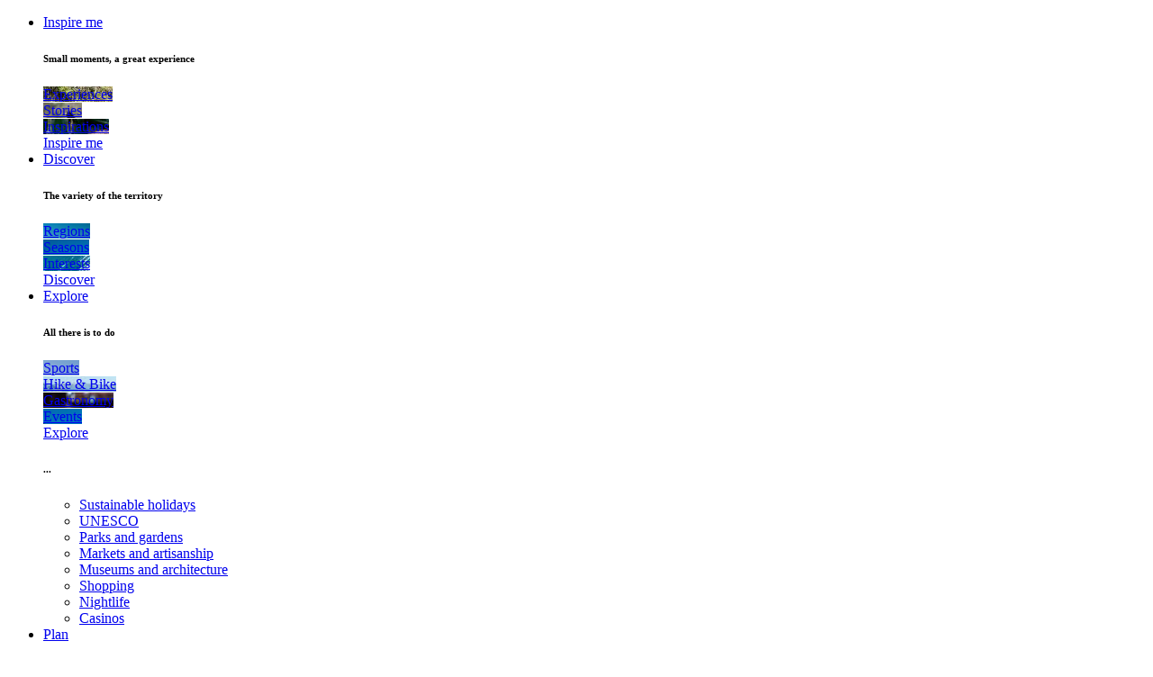

--- FILE ---
content_type: application/javascript;charset=UTF-8
request_url: https://js.sitesearch360.com/plugin/bundle/1133.js
body_size: 491
content:
(function(){window.ss360Config={"style":{"themeColor":"#2c679c","accentColor":"#274b82","searchBox":{"border":{"radius":"3px","color":"#DDDDDD"},"icon":{"color":"#666666","image":""},"button":{"icon":{"color":"#FFFFFF","image":"magnifier"},"textColor":"#FFFFFF","text":"Search"},"text":{"size":"14px"},"background":{"color":"#FFFFFF"}}},"searchBox":{"injectPosition":"pre","selector":"#searchbox","style":{},"placeholder":"Search…","injectTo":"header"},"results":{"layoverTrigger":"#ss360-trigger","infiniteScroll":true,"integrationType":"layover","searchQueryParamName":"q","embedConfig":{},"fullScreenConfig":{},"group":false},"tracking":{"providers":["GA"]},"layout":{"mobile":{"showDataPoints":false,"showUrl":true},"desktop":{"showDataPoints":false,"showUrl":true}},"siteId":"www.ticino.ch_5"};if(document.getElementById("ss360-bundle-js")!==null){if('initializeSs360' in window){window.initializeSs360();}}else{var e=document.createElement("script");e.setAttribute("id", "ss360-bundle-js");e.src="https://cdn.sitesearch360.com/v14/sitesearch360-v14.frozen.021e55da7c3c18ad2ad0075756a74437.js";e.setAttribute("defer","defer");var body=document.getElementsByTagName("body")[0];if(body){body.appendChild(e);}else{(document.attachEvent?"complete"===document.readyState:"loading"!==document.readyState)?document.getElementsByTagName("body")[0].appendChild(e):document.addEventListener("DOMContentLoaded",function(){document.getElementsByTagName("body")[0].appendChild(e)});}}})();

--- FILE ---
content_type: image/svg+xml;charset=UTF-8
request_url: https://www.ticino.ch/dam/jcr:82c2f003-713a-4413-8820-3766727a14a8/Youtube.svg
body_size: 69
content:
<?xml version="1.0" encoding="UTF-8" standalone="no"?><!DOCTYPE svg PUBLIC "-//W3C//DTD SVG 1.1//EN" "http://www.w3.org/Graphics/SVG/1.1/DTD/svg11.dtd"><svg width="100%" height="100%" viewBox="0 0 64 64" version="1.1" xmlns="http://www.w3.org/2000/svg" xmlns:xlink="http://www.w3.org/1999/xlink" xml:space="preserve" xmlns:serif="http://www.serif.com/" style="fill-rule:evenodd;clip-rule:evenodd;stroke-linejoin:round;stroke-miterlimit:2;"><rect id="Youtube" x="0" y="0" width="64" height="64" style="fill:none;"/><clipPath id="_clip1"><rect x="0" y="0" width="64" height="64"/></clipPath><g clip-path="url(#_clip1)"><path id="path1783" d="M32.003,0c-17.664,0 -32.003,14.334 -32.003,32c0,17.666 14.339,32 32.003,32c17.664,0 31.997,-14.334 31.997,-32c0,-17.666 -14.333,-32 -31.997,-32Zm0,1.685c16.75,0 30.312,13.563 30.312,30.315c0,16.752 -13.562,30.315 -30.312,30.315c-16.75,0 -30.318,-13.563 -30.318,-30.315c0,-16.752 13.568,-30.315 30.318,-30.315Zm0,18.576c-6.606,0 -13.21,0.508 -14.662,1.52c-2.903,2.024 -2.903,18.42 0,20.444c2.904,2.024 26.421,2.024 29.324,0c2.903,-2.024 2.903,-18.42 0,-20.444c-1.452,-1.012 -8.056,-1.52 -14.662,-1.52Zm-3.351,6.831l8.503,4.908l-8.503,4.908l0,-9.816Z" style="fill-rule:nonzero;"/></g></svg>